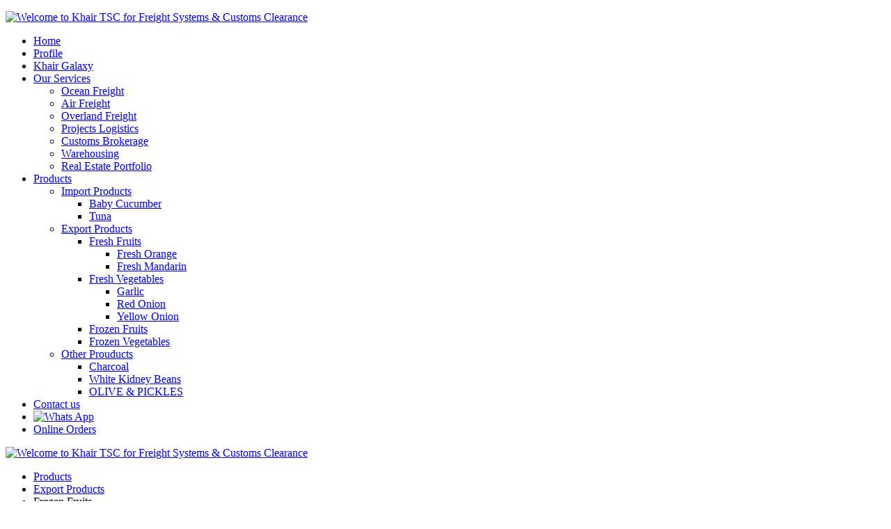

--- FILE ---
content_type: text/html; charset=utf-8
request_url: http://khair-tsc.com/products/export-products/frozen-fruits
body_size: 18093
content:
<!DOCTYPE HTML>
<html lang="en-gb" dir="ltr"  data-config='{"twitter":0,"plusone":0,"facebook":0,"style":"default"}'>

<head>
<meta charset="utf-8">
<meta http-equiv="X-UA-Compatible" content="IE=edge">
<meta name="viewport" content="width=device-width, initial-scale=1">
<base href="http://khair-tsc.com/products/export-products/frozen-fruits" />
	<meta name="keywords" content="Khair TSC, Freight Systems, Customs Clearance, Warehousing and Distributions, Customs Brokerage, Projects Logistics, Overland Freight, Air Freight, Ocean Freight, Freight Forwarding, Freight Solutions, Freight Consultancy, Import Products, Export Products, Baby Cucumber, White Onion, Tuna Mona, Garlic, Onion, Charcoal" />
	<meta name="author" content="khairT" />
	<meta name="description" content="Khair TSC | World Leader for Trading | Services | Consulting" />
	<title>Frozen Fruits </title>
	<link href="/templates/khair/favicon.ico" rel="shortcut icon" type="image/vnd.microsoft.icon" />
	<link href="/cache/widgetkit/widgetkit-7c7c9122.css" rel="stylesheet" type="text/css" />
	<link href="/media/com_acymailing/css/module_default.css?v=1525948352" rel="stylesheet" type="text/css" />
	<script src="/media/jui/js/jquery.min.js?1d5d7344396df351bb75392c5d6d0954" type="text/javascript"></script>
	<script src="/media/jui/js/jquery-noconflict.js?1d5d7344396df351bb75392c5d6d0954" type="text/javascript"></script>
	<script src="/media/jui/js/jquery-migrate.min.js?1d5d7344396df351bb75392c5d6d0954" type="text/javascript"></script>
	<script src="/cache/widgetkit/widgetkit-44b80900.js" type="text/javascript"></script>
	<script src="/media/com_acymailing/js/acymailing_module.js?v=481" type="text/javascript"></script>
	<script type="text/javascript">
	var acymailing = Array();
				acymailing['NAMECAPTION'] = 'Name';
				acymailing['NAME_MISSING'] = 'Please enter your name';
				acymailing['EMAILCAPTION'] = 'E-mail';
				acymailing['VALID_EMAIL'] = 'Please enter a valid e-mail address';
				acymailing['ACCEPT_TERMS'] = 'Please check the Terms and Conditions';
				acymailing['CAPTCHA_MISSING'] = 'Please enter the security code displayed in the image';
				acymailing['NO_LIST_SELECTED'] = 'Please select the lists you want to subscribe to';
		
	</script>

<link rel="apple-touch-icon-precomposed" href="/templates/khair/apple_touch_icon.png">
<link rel="stylesheet" href="/templates/khair/css/bootstrap.css">
<link rel="stylesheet" href="/templates/khair/css/theme.css">
<link rel="stylesheet" href="/templates/khair/css/custom.css">
<link rel="stylesheet" href="/templates/khair/css/animate.css">
<link rel="stylesheet" href="/templates/khair/css/effect.css">
<script src="/templates/khair/warp/vendor/uikit/js/uikit.js"></script>
<script src="/templates/khair/warp/vendor/uikit/js/components/autocomplete.js"></script>
<script src="/templates/khair/warp/vendor/uikit/js/components/search.js"></script>
<script src="/templates/khair/warp/js/social.js"></script>
<script src="/templates/khair/js/theme.js"></script>
<script src="/templates/khair/js/modernizr.custom.js"></script>
<script src="/templates/khair/js/caption-toucheffects.js"></script>
<script src="/templates/khair/js/wow.min.js"></script>
<script src="/templates/khair/js/sticky-header.js"></script>
<script src="/templates/khair/js/parallax-plugin.js"></script>
</head>

<body class="tm-isblog">

		<div id="tm-toolbar" class="tm-block tm-toolbar-bg" >
		    <div class="uk-container uk-container-center">
							</div>
		</div>

		<div id="tm-headerbar" class="tm-block tm-headerbar-bg" >
		    <div class="uk-container uk-container-center">
								<div class="tm-headerbar uk-clearfix uk-hidden-small">

										<a class="tm-logo" href="http://khair-tsc.com">
	<p><img class="logo-img" title="Welcome to Khair TSC for Freight Systems &amp; Customs Clearance" src="/images/logo/logo.png" alt="Welcome to Khair TSC for Freight Systems &amp; Customs Clearance" width="74" height="66" /></p></a>
					
					
				</div>
				
								<nav class="tm-navbar uk-navbar">

										<ul class="uk-navbar-nav uk-hidden-small">
<li data-uk-dropdown="{}"><a href="/">Home</a></li><li data-uk-dropdown="{}"><a href="/profile">Profile</a></li><li data-uk-dropdown="{}"><a href="/khair-galaxy" class="/style.css">Khair Galaxy</a></li><li class="uk-parent" data-uk-dropdown="{}"><a href="/our-services">Our Services</a><div class="uk-dropdown uk-dropdown-navbar uk-dropdown-width-1"><div class="uk-grid uk-dropdown-grid"><div class="uk-width-1-1"><ul class="uk-nav uk-nav-navbar"><li><a href="/our-services/ocean-freight">Ocean Freight</a></li><li><a href="/our-services/air-freight">Air Freight</a></li><li><a href="/our-services/overland-freight">Overland Freight</a></li><li><a href="/our-services/projects-logistics">Projects Logistics</a></li><li><a href="/our-services/customs-brokerage">Customs Brokerage</a></li><li><a href="/our-services/warehousing">Warehousing</a></li><li><a href="/our-services/real-estate-portfolio">Real Estate Portfolio</a></li></ul></div></div></div></li><li class="uk-parent uk-active" data-uk-dropdown="{}"><a href="#">Products</a><div class="uk-dropdown uk-dropdown-navbar uk-dropdown-width-1"><div class="uk-grid uk-dropdown-grid"><div class="uk-width-1-1"><ul class="uk-nav uk-nav-navbar"><li class="uk-parent"><a href="/products/import-products">Import Products</a><ul class="uk-nav-sub"><li><a href="/products/import-products/baby-cucumber">Baby Cucumber</a></li><li><a href="/products/import-products/tuna">Tuna</a></li></ul></li><li class="uk-parent uk-active"><a href="/products/export-products">Export Products</a><ul class="uk-nav-sub"><li class="uk-parent"><a href="/products/export-products/fresh-fruits">Fresh Fruits </a><ul><li><a href="/products/export-products/fresh-fruits/fresh-orange">Fresh Orange</a></li><li><a href="/products/export-products/fresh-fruits/fresh-mandarin">Fresh Mandarin</a></li></ul></li><li class="uk-parent"><a href="/products/export-products/fresh-vegetables">Fresh Vegetables</a><ul><li><a href="/products/export-products/fresh-vegetables/garlic">Garlic</a></li><li><a href="/products/export-products/fresh-vegetables/red-onion">Red Onion</a></li><li><a href="/products/export-products/fresh-vegetables/yellow-onion">Yellow Onion</a></li></ul></li><li class="uk-active"><a href="/products/export-products/frozen-fruits">Frozen Fruits </a></li><li><a href="/products/export-products/frozen-vegetables">Frozen Vegetables</a></li></ul></li><li class="uk-parent"><a href="/products/other-prouducts">Other Prouducts</a><ul class="uk-nav-sub"><li><a href="/products/other-prouducts/charcoal"> Charcoal</a></li><li><a href="/products/other-prouducts/white-kidney-beans">White Kidney Beans</a></li><li><a href="/products/other-prouducts/olive-pickles">OLIVE &amp; PICKLES</a></li></ul></li></ul></div></div></div></li><li data-uk-dropdown="{}"><a href="/contact-us">Contact us</a></li><li data-uk-dropdown="{}"><a href="https://api.whatsapp.com/send?phone=201065533290" class="mobileOnly" target="_blank" rel="noopener noreferrer"><img src="/images/whatsApp.png" alt="Whats App"/></a></li><li data-uk-dropdown="{}"><a href="/online-orders">Online Orders</a></li></ul>					
										<a href="#offcanvas" class="uk-navbar-toggle uk-visible-small" data-uk-offcanvas></a>
					
					
										<div class="uk-navbar-content uk-navbar-center uk-visible-small"><a class="tm-logo-small" href="http://khair-tsc.com">
	<img src="/images/logo/logo.png" alt="Welcome to Khair TSC for Freight Systems & Customs Clearance" title="Welcome to Khair TSC for Freight Systems & Customs Clearance" /></a></div>
					
				</nav>
							</div>

		</div>
		
											<div id="tm-breadcrumbs" class="tm-block tm-block-breadcrumbs" >
					  <div class="color-overlay-bread" >
						<div class="uk-container uk-container-center">
						   <ul class="uk-breadcrumb"><li><a href="#">Products</a></li><li><a href="/products/export-products">Export Products</a></li><li class="uk-active"><span>Frozen Fruits </span></li></ul>						</div>
					  </div>
					</div>
								
				
				
				
		
				 
				<div id="tm-middle" class="tm-block tm-block-middle wow fadeIn" >
		    <div class="uk-container uk-container-center">
				<div class="tm-middle uk-grid" data-uk-grid-match data-uk-grid-margin>

										<div class="tm-main uk-width-medium-1-1">

						
												<main class="tm-content">

							
<article class="uk-article" >

	
		<h1 class="uk-article-title">
					Frozen Fruits 			</h1>
	
	
	
	
		
		<div>
		
<p style="text-align: center;">WIDE VARIETIES OF FROZEN STRAWBERRIES, POMEGRANATE, AND MORE</p>
<p style="text-align: center;"><strong>PACKED AS PER CUSTOMER REQUIREMENTS</strong></p>
<p style="text-align: center;"><em>SEND YOUR EARLY PO SOON... QUANTITIES ARE LIMITED.</em></p> 	</div>
	
	
	
	
	
	
</article>
						</main>
						
						
					</div>
					
															
				</div>
            </div>
		</div>
			
				
				
		
		
		
			
		<div id="tm-bottom-b" class="tm-block tm-block-bottom-b" >
		    <div class="uk-container uk-container-center">
				<section class="tm-bottom-b uk-grid" data-uk-grid-match="{target:'> div > .uk-panel'}" data-uk-grid-margin>
<div class="uk-width-1-1 uk-width-medium-1-3"><div class="uk-panel uk-panel-box title-line-left newsletter wow fadeInUp"><h3 class="uk-panel-title">Join Our Newsletter</h3><div class="acymailing_module" id="acymailing_module_formAcymailing68561">
	<div class="acymailing_fulldiv" id="acymailing_fulldiv_formAcymailing68561"  >
		<form id="formAcymailing68561" action="/products/export-products/frozen-fruits" onsubmit="return submitacymailingform('optin','formAcymailing68561')" method="post" name="formAcymailing68561"  >
		<div class="acymailing_module_form" >
			<div class="acymailing_introtext"> <img src="/images/newsletter/2.jpg" style="margin-bottom:20px;" alt="Demo" /></div>			<div class="acymailing_form">
					<p class="onefield fieldacyemail" id="field_email_formAcymailing68561">							<span class="acyfield_email acy_requiredField"><input id="user_email_formAcymailing68561"  onfocus="if(this.value == 'E-mail') this.value = '';" onblur="if(this.value=='') this.value='E-mail';" class="inputbox" type="text" name="user[email]" style="width:90%" value="E-mail" title="E-mail" /></span>
							</p>
					
					<p class="acysubbuttons">
												<input class="button subbutton btn btn-primary" type="submit" value="Subscribe" name="Submit" onclick="try{ return submitacymailingform('optin','formAcymailing68561'); }catch(err){alert('The form could not be submitted '+err);return false;}"/>
											</p>
				</div>
						<input type="hidden" name="ajax" value="0"/>
			<input type="hidden" name="acy_source" value="module_269" />
			<input type="hidden" name="ctrl" value="sub"/>
			<input type="hidden" name="task" value="notask"/>
			<input type="hidden" name="redirect" value="http%3A%2F%2Fkhair-tsc.com%2Fproducts%2Fexport-products%2Ffrozen-fruits"/>
			<input type="hidden" name="redirectunsub" value="http%3A%2F%2Fkhair-tsc.com%2Fproducts%2Fexport-products%2Ffrozen-fruits"/>
			<input type="hidden" name="option" value="com_acymailing"/>
						<input type="hidden" name="hiddenlists" value="3,2,1"/>
			<input type="hidden" name="acyformname" value="formAcymailing68561" />
									</div>
		</form>
	</div>
	</div>
</div></div>

<div class="uk-width-1-1 uk-width-medium-1-3"><div class="uk-panel uk-panel-box uk-text-left title-line-left wow fadeInUp"><h3 class="uk-panel-title">Khair TSC</h3>
	<div class="politica-bg">
<p><span style="border-bottom: 1px dotted #29314a;">Offices:</span></p>
<p><a href="https://www.google.com.eg/maps/place/Khair+TSC/@31.2005546,29.9109089,17z/data=!3m1!4b1!4m5!3m4!1s0x14f5c3927d246cf9:0x89998ac9edfb8b48!8m2!3d31.2005546!4d29.9130976" rel="alternate"><img src="/images/images.png" width="16" height="19" /> </a><strong>Cairo</strong>. Istanbul. Singapore. Shandong. Americas</p>
<p>Mobile:  +201065533290   <img src="/images/d988d8a7d8aad8b3d8a7d8a8.png" alt="" width="51" height="51" /><br /> <a href="http://www.khair-tsc.com/">www.khair-tsc.com</a></p>
<table style="width: 443px; height: 72px;">
<tbody>
<tr>
<td style="text-align: center; width: 66px;"><a href="http://www.youtube.com/@zoghbie" target="_blank" rel="noopener noreferrer"> <img src="/images/download-2.jpg" width="48" height="48" /></a></td>
<td style="text-align: center; width: 66px;"> </td>
<td style="text-align: center; width: 66px;"><a href="https://www.instagram.com/zoghbie" target="_blank" rel="noopener noreferrer"><img src="/images/download-3.jpg" width="41" height="40" /></a></td>
<td style="text-align: center; width: 65px;"><a href="https://www.facebook.com/khairtsc2011/" target="_blank" rel="noopener noreferrer"><img src="/images/download.png" width="42" height="42" /></a></td>
<td style="text-align: center; width: 65px;"><a href="https://www.linkedin.com/in/hadie-zoghbie-60210b42/" target="_blank" rel="noopener noreferrer"><img src="/images/download-4.jpg" width="41" height="41" /></a></td>
<td style="text-align: center; width: 75px;"><a href="https://share.google/DW8Lb0RJJaLR5Nmb0" target="_blank" rel="noopener noreferrer"><img src="/images/social-google-plus-icon.png" width="45" height="45" /></a></td>
</tr>
</tbody>
</table>
</div></div></div>

<div class="uk-width-1-1 uk-width-medium-1-3"><div class="uk-panel uk-panel-box"><h3 class="uk-panel-title">Important Links</h3><ul class="uk-nav uk-nav-parent-icon uk-nav-side" data-uk-nav="{}">
<li><a href="/">Home</a></li><li><a href="/profile">Profile</a></li><li><a href="/khair-galaxy" class="/style.css">Khair Galaxy</a></li><li><a href="/our-services">Our Services</a></li><li class="uk-active"><a href="#">Products</a></li><li><a href="/contact-us">Contact us</a></li><li><a href="https://api.whatsapp.com/send?phone=201065533290" class="mobileOnly" target="_blank" rel="noopener noreferrer"><img src="/images/whatsApp.png" alt="Whats App"/></a></li><li><a href="/online-orders">Online Orders</a></li></ul></div></div>
</section>
            </div>
		</div>
		
			
		<div class="tm-block tm-block-footer fadeIn" >
		    <div class="uk-container uk-container-center">
			
				<footer class="tm-footer">

										<a class="tm-totop-scroller" data-uk-smooth-scroll href="#"></a>
					
					<div class="uk-panel">
	<p>Copyright © 2024-2059 all rights reserved to Khair TSC. <strong>W</strong>e R the mdrn traders of the new w<strong>O</strong>rld</p></div>
				</footer>
         
            </div>
		</div>
			
	
	
		<div id="offcanvas" class="uk-offcanvas">
		<div class="uk-offcanvas-bar"><ul class="uk-nav uk-nav-offcanvas">
<li><a href="/">Home</a></li><li><a href="/profile">Profile</a></li><li><a href="/khair-galaxy" class="/style.css">Khair Galaxy</a></li><li class="uk-parent"><a href="/our-services">Our Services</a><ul class="uk-nav-sub"><li><a href="/our-services/ocean-freight">Ocean Freight</a></li><li><a href="/our-services/air-freight">Air Freight</a></li><li><a href="/our-services/overland-freight">Overland Freight</a></li><li><a href="/our-services/projects-logistics">Projects Logistics</a></li><li><a href="/our-services/customs-brokerage">Customs Brokerage</a></li><li><a href="/our-services/warehousing">Warehousing</a></li><li><a href="/our-services/real-estate-portfolio">Real Estate Portfolio</a></li></ul></li><li class="uk-parent uk-active"><a href="#">Products</a><ul class="uk-nav-sub"><li class="uk-parent"><a href="/products/import-products">Import Products</a><ul><li><a href="/products/import-products/baby-cucumber">Baby Cucumber</a></li><li><a href="/products/import-products/tuna">Tuna</a></li></ul></li><li class="uk-parent uk-active"><a href="/products/export-products">Export Products</a><ul><li class="uk-parent"><a href="/products/export-products/fresh-fruits">Fresh Fruits </a><ul><li><a href="/products/export-products/fresh-fruits/fresh-orange">Fresh Orange</a></li><li><a href="/products/export-products/fresh-fruits/fresh-mandarin">Fresh Mandarin</a></li></ul></li><li class="uk-parent"><a href="/products/export-products/fresh-vegetables">Fresh Vegetables</a><ul><li><a href="/products/export-products/fresh-vegetables/garlic">Garlic</a></li><li><a href="/products/export-products/fresh-vegetables/red-onion">Red Onion</a></li><li><a href="/products/export-products/fresh-vegetables/yellow-onion">Yellow Onion</a></li></ul></li><li class="uk-active"><a href="/products/export-products/frozen-fruits">Frozen Fruits </a></li><li><a href="/products/export-products/frozen-vegetables">Frozen Vegetables</a></li></ul></li><li class="uk-parent"><a href="/products/other-prouducts">Other Prouducts</a><ul><li><a href="/products/other-prouducts/charcoal"> Charcoal</a></li><li><a href="/products/other-prouducts/white-kidney-beans">White Kidney Beans</a></li><li><a href="/products/other-prouducts/olive-pickles">OLIVE &amp; PICKLES</a></li></ul></li></ul></li><li><a href="/contact-us">Contact us</a></li><li><a href="https://api.whatsapp.com/send?phone=201065533290" class="mobileOnly" target="_blank" rel="noopener noreferrer"><img src="/images/whatsApp.png" alt="Whats App"/></a></li><li><a href="/online-orders">Online Orders</a></li></ul></div>
	</div>
		
	<script type="text/javascript" src="//use.typekit.net/vue1oix.js"></script>
    <script type="text/javascript">try{Typekit.load();}catch(e){}</script>
	<script>
	
		wow = new WOW(
		  {
			animateClass: 'animated',
			offset:       100
		  }
		);
		wow.init();
		
		var $j = jQuery.noConflict();
		
		
		$j('.tm-block-showcase-c').parallax({
		speed : 0.15
		});
		
		$j('.tm-block-top-b').parallax({
		speed : 0.15
		});
		
		$j('.tm-block-feature-a').parallax({
		speed : 0.15
		});
		
		$j('.tm-block-feature-c').parallax({
		speed : 0.15
		});
		
		$j('.tm-block-breadcrumbs').parallax({
		speed : 0.15
		});
		
    </script>

</body>
</html>